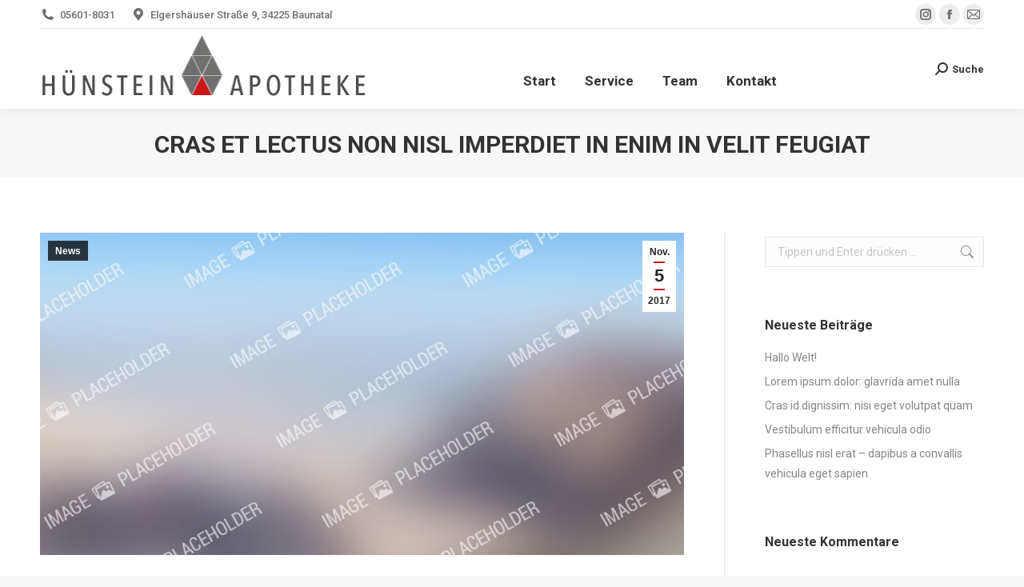

--- FILE ---
content_type: text/html; charset=UTF-8
request_url: https://huenstein-apotheke.de/cras-et-lectus-non-nisl-imperdiet-in-enim-in-velit-feugiat/
body_size: 18889
content:
<!DOCTYPE html>
<!--[if !(IE 6) | !(IE 7) | !(IE 8)  ]><!-->
<html lang="de" class="no-js">
<!--<![endif]-->
<head>
	<meta charset="UTF-8" />
		<meta name="viewport" content="width=device-width, initial-scale=1, maximum-scale=1, user-scalable=0">
		<meta name="theme-color" content="#cd191c"/>	<link rel="profile" href="https://gmpg.org/xfn/11" />
	<link rel="dns-prefetch" href="//cdn.hu-manity.co" />
		<!-- Cookie Compliance -->
		<script type="text/javascript">var huOptions = {"appID":"huenstein-apothekede-b16e67d","currentLanguage":"de","blocking":true,"globalCookie":false,"isAdmin":false,"privacyConsent":true,"forms":[],"customProviders":[],"customPatterns":[]};</script>
		<script type="text/javascript" src="https://cdn.hu-manity.co/hu-banner.min.js"></script><title>Cras et lectus non nisl imperdiet in enim in velit feugiat &#8211; Hünstein-Apotheke</title>
<meta name='robots' content='max-image-preview:large' />
	<style>img:is([sizes="auto" i], [sizes^="auto," i]) { contain-intrinsic-size: 3000px 1500px }</style>
	<link rel='dns-prefetch' href='//cdnjs.cloudflare.com' />
<link rel='dns-prefetch' href='//fonts.googleapis.com' />
<link rel="alternate" type="application/rss+xml" title="Hünstein-Apotheke &raquo; Feed" href="https://huenstein-apotheke.de/feed/" />
<link rel="alternate" type="application/rss+xml" title="Hünstein-Apotheke &raquo; Kommentar-Feed" href="https://huenstein-apotheke.de/comments/feed/" />
<script>
window._wpemojiSettings = {"baseUrl":"https:\/\/s.w.org\/images\/core\/emoji\/16.0.1\/72x72\/","ext":".png","svgUrl":"https:\/\/s.w.org\/images\/core\/emoji\/16.0.1\/svg\/","svgExt":".svg","source":{"concatemoji":"https:\/\/huenstein-apotheke.de\/wp-includes\/js\/wp-emoji-release.min.js?ver=6.8.3"}};
/*! This file is auto-generated */
!function(s,n){var o,i,e;function c(e){try{var t={supportTests:e,timestamp:(new Date).valueOf()};sessionStorage.setItem(o,JSON.stringify(t))}catch(e){}}function p(e,t,n){e.clearRect(0,0,e.canvas.width,e.canvas.height),e.fillText(t,0,0);var t=new Uint32Array(e.getImageData(0,0,e.canvas.width,e.canvas.height).data),a=(e.clearRect(0,0,e.canvas.width,e.canvas.height),e.fillText(n,0,0),new Uint32Array(e.getImageData(0,0,e.canvas.width,e.canvas.height).data));return t.every(function(e,t){return e===a[t]})}function u(e,t){e.clearRect(0,0,e.canvas.width,e.canvas.height),e.fillText(t,0,0);for(var n=e.getImageData(16,16,1,1),a=0;a<n.data.length;a++)if(0!==n.data[a])return!1;return!0}function f(e,t,n,a){switch(t){case"flag":return n(e,"\ud83c\udff3\ufe0f\u200d\u26a7\ufe0f","\ud83c\udff3\ufe0f\u200b\u26a7\ufe0f")?!1:!n(e,"\ud83c\udde8\ud83c\uddf6","\ud83c\udde8\u200b\ud83c\uddf6")&&!n(e,"\ud83c\udff4\udb40\udc67\udb40\udc62\udb40\udc65\udb40\udc6e\udb40\udc67\udb40\udc7f","\ud83c\udff4\u200b\udb40\udc67\u200b\udb40\udc62\u200b\udb40\udc65\u200b\udb40\udc6e\u200b\udb40\udc67\u200b\udb40\udc7f");case"emoji":return!a(e,"\ud83e\udedf")}return!1}function g(e,t,n,a){var r="undefined"!=typeof WorkerGlobalScope&&self instanceof WorkerGlobalScope?new OffscreenCanvas(300,150):s.createElement("canvas"),o=r.getContext("2d",{willReadFrequently:!0}),i=(o.textBaseline="top",o.font="600 32px Arial",{});return e.forEach(function(e){i[e]=t(o,e,n,a)}),i}function t(e){var t=s.createElement("script");t.src=e,t.defer=!0,s.head.appendChild(t)}"undefined"!=typeof Promise&&(o="wpEmojiSettingsSupports",i=["flag","emoji"],n.supports={everything:!0,everythingExceptFlag:!0},e=new Promise(function(e){s.addEventListener("DOMContentLoaded",e,{once:!0})}),new Promise(function(t){var n=function(){try{var e=JSON.parse(sessionStorage.getItem(o));if("object"==typeof e&&"number"==typeof e.timestamp&&(new Date).valueOf()<e.timestamp+604800&&"object"==typeof e.supportTests)return e.supportTests}catch(e){}return null}();if(!n){if("undefined"!=typeof Worker&&"undefined"!=typeof OffscreenCanvas&&"undefined"!=typeof URL&&URL.createObjectURL&&"undefined"!=typeof Blob)try{var e="postMessage("+g.toString()+"("+[JSON.stringify(i),f.toString(),p.toString(),u.toString()].join(",")+"));",a=new Blob([e],{type:"text/javascript"}),r=new Worker(URL.createObjectURL(a),{name:"wpTestEmojiSupports"});return void(r.onmessage=function(e){c(n=e.data),r.terminate(),t(n)})}catch(e){}c(n=g(i,f,p,u))}t(n)}).then(function(e){for(var t in e)n.supports[t]=e[t],n.supports.everything=n.supports.everything&&n.supports[t],"flag"!==t&&(n.supports.everythingExceptFlag=n.supports.everythingExceptFlag&&n.supports[t]);n.supports.everythingExceptFlag=n.supports.everythingExceptFlag&&!n.supports.flag,n.DOMReady=!1,n.readyCallback=function(){n.DOMReady=!0}}).then(function(){return e}).then(function(){var e;n.supports.everything||(n.readyCallback(),(e=n.source||{}).concatemoji?t(e.concatemoji):e.wpemoji&&e.twemoji&&(t(e.twemoji),t(e.wpemoji)))}))}((window,document),window._wpemojiSettings);
</script>
<link rel='stylesheet' id='layerslider-css' href='https://huenstein-apotheke.de/wp-content/plugins/LayerSlider/static/layerslider/css/layerslider.css?ver=6.10.2' media='all' />
<style id='wp-emoji-styles-inline-css'>

	img.wp-smiley, img.emoji {
		display: inline !important;
		border: none !important;
		box-shadow: none !important;
		height: 1em !important;
		width: 1em !important;
		margin: 0 0.07em !important;
		vertical-align: -0.1em !important;
		background: none !important;
		padding: 0 !important;
	}
</style>
<link rel='stylesheet' id='wp-block-library-css' href='https://huenstein-apotheke.de/wp-includes/css/dist/block-library/style.min.css?ver=6.8.3' media='all' />
<style id='wp-block-library-theme-inline-css'>
.wp-block-audio :where(figcaption){color:#555;font-size:13px;text-align:center}.is-dark-theme .wp-block-audio :where(figcaption){color:#ffffffa6}.wp-block-audio{margin:0 0 1em}.wp-block-code{border:1px solid #ccc;border-radius:4px;font-family:Menlo,Consolas,monaco,monospace;padding:.8em 1em}.wp-block-embed :where(figcaption){color:#555;font-size:13px;text-align:center}.is-dark-theme .wp-block-embed :where(figcaption){color:#ffffffa6}.wp-block-embed{margin:0 0 1em}.blocks-gallery-caption{color:#555;font-size:13px;text-align:center}.is-dark-theme .blocks-gallery-caption{color:#ffffffa6}:root :where(.wp-block-image figcaption){color:#555;font-size:13px;text-align:center}.is-dark-theme :root :where(.wp-block-image figcaption){color:#ffffffa6}.wp-block-image{margin:0 0 1em}.wp-block-pullquote{border-bottom:4px solid;border-top:4px solid;color:currentColor;margin-bottom:1.75em}.wp-block-pullquote cite,.wp-block-pullquote footer,.wp-block-pullquote__citation{color:currentColor;font-size:.8125em;font-style:normal;text-transform:uppercase}.wp-block-quote{border-left:.25em solid;margin:0 0 1.75em;padding-left:1em}.wp-block-quote cite,.wp-block-quote footer{color:currentColor;font-size:.8125em;font-style:normal;position:relative}.wp-block-quote:where(.has-text-align-right){border-left:none;border-right:.25em solid;padding-left:0;padding-right:1em}.wp-block-quote:where(.has-text-align-center){border:none;padding-left:0}.wp-block-quote.is-large,.wp-block-quote.is-style-large,.wp-block-quote:where(.is-style-plain){border:none}.wp-block-search .wp-block-search__label{font-weight:700}.wp-block-search__button{border:1px solid #ccc;padding:.375em .625em}:where(.wp-block-group.has-background){padding:1.25em 2.375em}.wp-block-separator.has-css-opacity{opacity:.4}.wp-block-separator{border:none;border-bottom:2px solid;margin-left:auto;margin-right:auto}.wp-block-separator.has-alpha-channel-opacity{opacity:1}.wp-block-separator:not(.is-style-wide):not(.is-style-dots){width:100px}.wp-block-separator.has-background:not(.is-style-dots){border-bottom:none;height:1px}.wp-block-separator.has-background:not(.is-style-wide):not(.is-style-dots){height:2px}.wp-block-table{margin:0 0 1em}.wp-block-table td,.wp-block-table th{word-break:normal}.wp-block-table :where(figcaption){color:#555;font-size:13px;text-align:center}.is-dark-theme .wp-block-table :where(figcaption){color:#ffffffa6}.wp-block-video :where(figcaption){color:#555;font-size:13px;text-align:center}.is-dark-theme .wp-block-video :where(figcaption){color:#ffffffa6}.wp-block-video{margin:0 0 1em}:root :where(.wp-block-template-part.has-background){margin-bottom:0;margin-top:0;padding:1.25em 2.375em}
</style>
<style id='classic-theme-styles-inline-css'>
/*! This file is auto-generated */
.wp-block-button__link{color:#fff;background-color:#32373c;border-radius:9999px;box-shadow:none;text-decoration:none;padding:calc(.667em + 2px) calc(1.333em + 2px);font-size:1.125em}.wp-block-file__button{background:#32373c;color:#fff;text-decoration:none}
</style>
<style id='global-styles-inline-css'>
:root{--wp--preset--aspect-ratio--square: 1;--wp--preset--aspect-ratio--4-3: 4/3;--wp--preset--aspect-ratio--3-4: 3/4;--wp--preset--aspect-ratio--3-2: 3/2;--wp--preset--aspect-ratio--2-3: 2/3;--wp--preset--aspect-ratio--16-9: 16/9;--wp--preset--aspect-ratio--9-16: 9/16;--wp--preset--color--black: #000000;--wp--preset--color--cyan-bluish-gray: #abb8c3;--wp--preset--color--white: #FFF;--wp--preset--color--pale-pink: #f78da7;--wp--preset--color--vivid-red: #cf2e2e;--wp--preset--color--luminous-vivid-orange: #ff6900;--wp--preset--color--luminous-vivid-amber: #fcb900;--wp--preset--color--light-green-cyan: #7bdcb5;--wp--preset--color--vivid-green-cyan: #00d084;--wp--preset--color--pale-cyan-blue: #8ed1fc;--wp--preset--color--vivid-cyan-blue: #0693e3;--wp--preset--color--vivid-purple: #9b51e0;--wp--preset--color--accent: #cd191c;--wp--preset--color--dark-gray: #111;--wp--preset--color--light-gray: #767676;--wp--preset--gradient--vivid-cyan-blue-to-vivid-purple: linear-gradient(135deg,rgba(6,147,227,1) 0%,rgb(155,81,224) 100%);--wp--preset--gradient--light-green-cyan-to-vivid-green-cyan: linear-gradient(135deg,rgb(122,220,180) 0%,rgb(0,208,130) 100%);--wp--preset--gradient--luminous-vivid-amber-to-luminous-vivid-orange: linear-gradient(135deg,rgba(252,185,0,1) 0%,rgba(255,105,0,1) 100%);--wp--preset--gradient--luminous-vivid-orange-to-vivid-red: linear-gradient(135deg,rgba(255,105,0,1) 0%,rgb(207,46,46) 100%);--wp--preset--gradient--very-light-gray-to-cyan-bluish-gray: linear-gradient(135deg,rgb(238,238,238) 0%,rgb(169,184,195) 100%);--wp--preset--gradient--cool-to-warm-spectrum: linear-gradient(135deg,rgb(74,234,220) 0%,rgb(151,120,209) 20%,rgb(207,42,186) 40%,rgb(238,44,130) 60%,rgb(251,105,98) 80%,rgb(254,248,76) 100%);--wp--preset--gradient--blush-light-purple: linear-gradient(135deg,rgb(255,206,236) 0%,rgb(152,150,240) 100%);--wp--preset--gradient--blush-bordeaux: linear-gradient(135deg,rgb(254,205,165) 0%,rgb(254,45,45) 50%,rgb(107,0,62) 100%);--wp--preset--gradient--luminous-dusk: linear-gradient(135deg,rgb(255,203,112) 0%,rgb(199,81,192) 50%,rgb(65,88,208) 100%);--wp--preset--gradient--pale-ocean: linear-gradient(135deg,rgb(255,245,203) 0%,rgb(182,227,212) 50%,rgb(51,167,181) 100%);--wp--preset--gradient--electric-grass: linear-gradient(135deg,rgb(202,248,128) 0%,rgb(113,206,126) 100%);--wp--preset--gradient--midnight: linear-gradient(135deg,rgb(2,3,129) 0%,rgb(40,116,252) 100%);--wp--preset--font-size--small: 13px;--wp--preset--font-size--medium: 20px;--wp--preset--font-size--large: 36px;--wp--preset--font-size--x-large: 42px;--wp--preset--font-family--inter: "Inter", sans-serif;--wp--preset--font-family--cardo: Cardo;--wp--preset--spacing--20: 0.44rem;--wp--preset--spacing--30: 0.67rem;--wp--preset--spacing--40: 1rem;--wp--preset--spacing--50: 1.5rem;--wp--preset--spacing--60: 2.25rem;--wp--preset--spacing--70: 3.38rem;--wp--preset--spacing--80: 5.06rem;--wp--preset--shadow--natural: 6px 6px 9px rgba(0, 0, 0, 0.2);--wp--preset--shadow--deep: 12px 12px 50px rgba(0, 0, 0, 0.4);--wp--preset--shadow--sharp: 6px 6px 0px rgba(0, 0, 0, 0.2);--wp--preset--shadow--outlined: 6px 6px 0px -3px rgba(255, 255, 255, 1), 6px 6px rgba(0, 0, 0, 1);--wp--preset--shadow--crisp: 6px 6px 0px rgba(0, 0, 0, 1);}:where(.is-layout-flex){gap: 0.5em;}:where(.is-layout-grid){gap: 0.5em;}body .is-layout-flex{display: flex;}.is-layout-flex{flex-wrap: wrap;align-items: center;}.is-layout-flex > :is(*, div){margin: 0;}body .is-layout-grid{display: grid;}.is-layout-grid > :is(*, div){margin: 0;}:where(.wp-block-columns.is-layout-flex){gap: 2em;}:where(.wp-block-columns.is-layout-grid){gap: 2em;}:where(.wp-block-post-template.is-layout-flex){gap: 1.25em;}:where(.wp-block-post-template.is-layout-grid){gap: 1.25em;}.has-black-color{color: var(--wp--preset--color--black) !important;}.has-cyan-bluish-gray-color{color: var(--wp--preset--color--cyan-bluish-gray) !important;}.has-white-color{color: var(--wp--preset--color--white) !important;}.has-pale-pink-color{color: var(--wp--preset--color--pale-pink) !important;}.has-vivid-red-color{color: var(--wp--preset--color--vivid-red) !important;}.has-luminous-vivid-orange-color{color: var(--wp--preset--color--luminous-vivid-orange) !important;}.has-luminous-vivid-amber-color{color: var(--wp--preset--color--luminous-vivid-amber) !important;}.has-light-green-cyan-color{color: var(--wp--preset--color--light-green-cyan) !important;}.has-vivid-green-cyan-color{color: var(--wp--preset--color--vivid-green-cyan) !important;}.has-pale-cyan-blue-color{color: var(--wp--preset--color--pale-cyan-blue) !important;}.has-vivid-cyan-blue-color{color: var(--wp--preset--color--vivid-cyan-blue) !important;}.has-vivid-purple-color{color: var(--wp--preset--color--vivid-purple) !important;}.has-black-background-color{background-color: var(--wp--preset--color--black) !important;}.has-cyan-bluish-gray-background-color{background-color: var(--wp--preset--color--cyan-bluish-gray) !important;}.has-white-background-color{background-color: var(--wp--preset--color--white) !important;}.has-pale-pink-background-color{background-color: var(--wp--preset--color--pale-pink) !important;}.has-vivid-red-background-color{background-color: var(--wp--preset--color--vivid-red) !important;}.has-luminous-vivid-orange-background-color{background-color: var(--wp--preset--color--luminous-vivid-orange) !important;}.has-luminous-vivid-amber-background-color{background-color: var(--wp--preset--color--luminous-vivid-amber) !important;}.has-light-green-cyan-background-color{background-color: var(--wp--preset--color--light-green-cyan) !important;}.has-vivid-green-cyan-background-color{background-color: var(--wp--preset--color--vivid-green-cyan) !important;}.has-pale-cyan-blue-background-color{background-color: var(--wp--preset--color--pale-cyan-blue) !important;}.has-vivid-cyan-blue-background-color{background-color: var(--wp--preset--color--vivid-cyan-blue) !important;}.has-vivid-purple-background-color{background-color: var(--wp--preset--color--vivid-purple) !important;}.has-black-border-color{border-color: var(--wp--preset--color--black) !important;}.has-cyan-bluish-gray-border-color{border-color: var(--wp--preset--color--cyan-bluish-gray) !important;}.has-white-border-color{border-color: var(--wp--preset--color--white) !important;}.has-pale-pink-border-color{border-color: var(--wp--preset--color--pale-pink) !important;}.has-vivid-red-border-color{border-color: var(--wp--preset--color--vivid-red) !important;}.has-luminous-vivid-orange-border-color{border-color: var(--wp--preset--color--luminous-vivid-orange) !important;}.has-luminous-vivid-amber-border-color{border-color: var(--wp--preset--color--luminous-vivid-amber) !important;}.has-light-green-cyan-border-color{border-color: var(--wp--preset--color--light-green-cyan) !important;}.has-vivid-green-cyan-border-color{border-color: var(--wp--preset--color--vivid-green-cyan) !important;}.has-pale-cyan-blue-border-color{border-color: var(--wp--preset--color--pale-cyan-blue) !important;}.has-vivid-cyan-blue-border-color{border-color: var(--wp--preset--color--vivid-cyan-blue) !important;}.has-vivid-purple-border-color{border-color: var(--wp--preset--color--vivid-purple) !important;}.has-vivid-cyan-blue-to-vivid-purple-gradient-background{background: var(--wp--preset--gradient--vivid-cyan-blue-to-vivid-purple) !important;}.has-light-green-cyan-to-vivid-green-cyan-gradient-background{background: var(--wp--preset--gradient--light-green-cyan-to-vivid-green-cyan) !important;}.has-luminous-vivid-amber-to-luminous-vivid-orange-gradient-background{background: var(--wp--preset--gradient--luminous-vivid-amber-to-luminous-vivid-orange) !important;}.has-luminous-vivid-orange-to-vivid-red-gradient-background{background: var(--wp--preset--gradient--luminous-vivid-orange-to-vivid-red) !important;}.has-very-light-gray-to-cyan-bluish-gray-gradient-background{background: var(--wp--preset--gradient--very-light-gray-to-cyan-bluish-gray) !important;}.has-cool-to-warm-spectrum-gradient-background{background: var(--wp--preset--gradient--cool-to-warm-spectrum) !important;}.has-blush-light-purple-gradient-background{background: var(--wp--preset--gradient--blush-light-purple) !important;}.has-blush-bordeaux-gradient-background{background: var(--wp--preset--gradient--blush-bordeaux) !important;}.has-luminous-dusk-gradient-background{background: var(--wp--preset--gradient--luminous-dusk) !important;}.has-pale-ocean-gradient-background{background: var(--wp--preset--gradient--pale-ocean) !important;}.has-electric-grass-gradient-background{background: var(--wp--preset--gradient--electric-grass) !important;}.has-midnight-gradient-background{background: var(--wp--preset--gradient--midnight) !important;}.has-small-font-size{font-size: var(--wp--preset--font-size--small) !important;}.has-medium-font-size{font-size: var(--wp--preset--font-size--medium) !important;}.has-large-font-size{font-size: var(--wp--preset--font-size--large) !important;}.has-x-large-font-size{font-size: var(--wp--preset--font-size--x-large) !important;}
:where(.wp-block-post-template.is-layout-flex){gap: 1.25em;}:where(.wp-block-post-template.is-layout-grid){gap: 1.25em;}
:where(.wp-block-columns.is-layout-flex){gap: 2em;}:where(.wp-block-columns.is-layout-grid){gap: 2em;}
:root :where(.wp-block-pullquote){font-size: 1.5em;line-height: 1.6;}
</style>
<link rel='stylesheet' id='contact-form-7-css' href='https://huenstein-apotheke.de/wp-content/plugins/contact-form-7/includes/css/styles.css?ver=6.0.6' media='all' />
<link rel='stylesheet' id='go-pricing-styles-css' href='https://huenstein-apotheke.de/wp-content/plugins/go_pricing/assets/css/go_pricing_styles.css?ver=3.4' media='all' />
<link rel='stylesheet' id='tp_twitter_plugin_css-css' href='https://huenstein-apotheke.de/wp-content/plugins/recent-tweets-widget/tp_twitter_plugin.css?ver=1.0' media='screen' />
<style id='woocommerce-inline-inline-css'>
.woocommerce form .form-row .required { visibility: visible; }
</style>
<link rel='stylesheet' id='cff-css' href='https://huenstein-apotheke.de/wp-content/plugins/custom-facebook-feed-pro/assets/css/cff-style.css?ver=3.18.2' media='all' />
<link rel='stylesheet' id='sb-font-awesome-css' href='https://huenstein-apotheke.de/wp-content/plugins/custom-facebook-feed-pro/assets/css/font-awesome.min.css?ver=6.8.3' media='all' />
<link rel='stylesheet' id='brands-styles-css' href='https://huenstein-apotheke.de/wp-content/plugins/woocommerce/assets/css/brands.css?ver=9.9.6' media='all' />
<link rel='stylesheet' id='the7-font-css' href='https://huenstein-apotheke.de/wp-content/themes/dt-the7/fonts/icomoon-the7-font/icomoon-the7-font.min.css?ver=12.5.2' media='all' />
<link rel='stylesheet' id='the7-awesome-fonts-css' href='https://huenstein-apotheke.de/wp-content/themes/dt-the7/fonts/FontAwesome/css/all.min.css?ver=12.5.2' media='all' />
<link rel='stylesheet' id='the7-awesome-fonts-back-css' href='https://huenstein-apotheke.de/wp-content/themes/dt-the7/fonts/FontAwesome/back-compat.min.css?ver=12.5.2' media='all' />
<link rel='stylesheet' id='the7-Defaults-css' href='https://huenstein-apotheke.de/wp-content/uploads/smile_fonts/Defaults/Defaults.css?ver=6.8.3' media='all' />
<link rel='stylesheet' id='dt-web-fonts-css' href='https://fonts.googleapis.com/css?family=Roboto:400,500,600,700%7CRoboto+Condensed:400,600,700' media='all' />
<link rel='stylesheet' id='dt-main-css' href='https://huenstein-apotheke.de/wp-content/themes/dt-the7/css/main.min.css?ver=12.5.2' media='all' />
<style id='dt-main-inline-css'>
body #load {
  display: block;
  height: 100%;
  overflow: hidden;
  position: fixed;
  width: 100%;
  z-index: 9901;
  opacity: 1;
  visibility: visible;
  transition: all .35s ease-out;
}
.load-wrap {
  width: 100%;
  height: 100%;
  background-position: center center;
  background-repeat: no-repeat;
  text-align: center;
  display: -ms-flexbox;
  display: -ms-flex;
  display: flex;
  -ms-align-items: center;
  -ms-flex-align: center;
  align-items: center;
  -ms-flex-flow: column wrap;
  flex-flow: column wrap;
  -ms-flex-pack: center;
  -ms-justify-content: center;
  justify-content: center;
}
.load-wrap > svg {
  position: absolute;
  top: 50%;
  left: 50%;
  transform: translate(-50%,-50%);
}
#load {
  background: var(--the7-elementor-beautiful-loading-bg,#ffffff);
  --the7-beautiful-spinner-color2: var(--the7-beautiful-spinner-color,#706f6f);
}

</style>
<link rel='stylesheet' id='the7-custom-scrollbar-css' href='https://huenstein-apotheke.de/wp-content/themes/dt-the7/lib/custom-scrollbar/custom-scrollbar.min.css?ver=12.5.2' media='all' />
<link rel='stylesheet' id='the7-wpbakery-css' href='https://huenstein-apotheke.de/wp-content/themes/dt-the7/css/wpbakery.min.css?ver=12.5.2' media='all' />
<link rel='stylesheet' id='the7-core-css' href='https://huenstein-apotheke.de/wp-content/plugins/dt-the7-core/assets/css/post-type.min.css?ver=2.7.10' media='all' />
<link rel='stylesheet' id='the7-css-vars-css' href='https://huenstein-apotheke.de/wp-content/uploads/the7-css/css-vars.css?ver=4eb0c0c2e853' media='all' />
<link rel='stylesheet' id='dt-custom-css' href='https://huenstein-apotheke.de/wp-content/uploads/the7-css/custom.css?ver=4eb0c0c2e853' media='all' />
<link rel='stylesheet' id='wc-dt-custom-css' href='https://huenstein-apotheke.de/wp-content/uploads/the7-css/compatibility/wc-dt-custom.css?ver=4eb0c0c2e853' media='all' />
<link rel='stylesheet' id='dt-media-css' href='https://huenstein-apotheke.de/wp-content/uploads/the7-css/media.css?ver=4eb0c0c2e853' media='all' />
<link rel='stylesheet' id='the7-mega-menu-css' href='https://huenstein-apotheke.de/wp-content/uploads/the7-css/mega-menu.css?ver=4eb0c0c2e853' media='all' />
<link rel='stylesheet' id='the7-elements-albums-portfolio-css' href='https://huenstein-apotheke.de/wp-content/uploads/the7-css/the7-elements-albums-portfolio.css?ver=4eb0c0c2e853' media='all' />
<link rel='stylesheet' id='the7-elements-css' href='https://huenstein-apotheke.de/wp-content/uploads/the7-css/post-type-dynamic.css?ver=4eb0c0c2e853' media='all' />
<link rel='stylesheet' id='style-css' href='https://huenstein-apotheke.de/wp-content/themes/dt-the7/style.css?ver=12.5.2' media='all' />
<script src="https://huenstein-apotheke.de/wp-includes/js/jquery/jquery.min.js?ver=3.7.1" id="jquery-core-js"></script>
<script src="https://huenstein-apotheke.de/wp-includes/js/jquery/jquery-migrate.min.js?ver=3.4.1" id="jquery-migrate-js"></script>
<script id="layerslider-greensock-js-extra">
var LS_Meta = {"v":"6.10.2"};
</script>
<script src="https://huenstein-apotheke.de/wp-content/plugins/LayerSlider/static/layerslider/js/greensock.js?ver=1.19.0" id="layerslider-greensock-js"></script>
<script src="https://huenstein-apotheke.de/wp-content/plugins/LayerSlider/static/layerslider/js/layerslider.kreaturamedia.jquery.js?ver=6.10.2" id="layerslider-js"></script>
<script src="https://huenstein-apotheke.de/wp-content/plugins/LayerSlider/static/layerslider/js/layerslider.transitions.js?ver=6.10.2" id="layerslider-transitions-js"></script>
<script id="gw-tweenmax-js-before">
var oldGS=window.GreenSockGlobals,oldGSQueue=window._gsQueue,oldGSDefine=window._gsDefine;window._gsDefine=null;delete(window._gsDefine);var gwGS=window.GreenSockGlobals={};
</script>
<script src="https://cdnjs.cloudflare.com/ajax/libs/gsap/1.11.2/TweenMax.min.js" id="gw-tweenmax-js"></script>
<script id="gw-tweenmax-js-after">
try{window.GreenSockGlobals=null;window._gsQueue=null;window._gsDefine=null;delete(window.GreenSockGlobals);delete(window._gsQueue);delete(window._gsDefine);window.GreenSockGlobals=oldGS;window._gsQueue=oldGSQueue;window._gsDefine=oldGSDefine;}catch(e){}
</script>
<script src="//huenstein-apotheke.de/wp-content/plugins/revslider/sr6/assets/js/rbtools.min.js?ver=6.7.29" async id="tp-tools-js"></script>
<script src="//huenstein-apotheke.de/wp-content/plugins/revslider/sr6/assets/js/rs6.min.js?ver=6.7.34" async id="revmin-js"></script>
<script src="https://huenstein-apotheke.de/wp-content/plugins/woocommerce/assets/js/jquery-blockui/jquery.blockUI.min.js?ver=2.7.0-wc.9.9.6" id="jquery-blockui-js" data-wp-strategy="defer"></script>
<script id="wc-add-to-cart-js-extra">
var wc_add_to_cart_params = {"ajax_url":"\/wp-admin\/admin-ajax.php","wc_ajax_url":"\/?wc-ajax=%%endpoint%%","i18n_view_cart":"Warenkorb anzeigen","cart_url":"https:\/\/huenstein-apotheke.de","is_cart":"","cart_redirect_after_add":"no"};
</script>
<script src="https://huenstein-apotheke.de/wp-content/plugins/woocommerce/assets/js/frontend/add-to-cart.min.js?ver=9.9.6" id="wc-add-to-cart-js" data-wp-strategy="defer"></script>
<script src="https://huenstein-apotheke.de/wp-content/plugins/woocommerce/assets/js/js-cookie/js.cookie.min.js?ver=2.1.4-wc.9.9.6" id="js-cookie-js" defer data-wp-strategy="defer"></script>
<script id="woocommerce-js-extra">
var woocommerce_params = {"ajax_url":"\/wp-admin\/admin-ajax.php","wc_ajax_url":"\/?wc-ajax=%%endpoint%%","i18n_password_show":"Passwort anzeigen","i18n_password_hide":"Passwort verbergen"};
</script>
<script src="https://huenstein-apotheke.de/wp-content/plugins/woocommerce/assets/js/frontend/woocommerce.min.js?ver=9.9.6" id="woocommerce-js" defer data-wp-strategy="defer"></script>
<script src="https://huenstein-apotheke.de/wp-content/plugins/js_composer/assets/js/vendors/woocommerce-add-to-cart.js?ver=8.4.1" id="vc_woocommerce-add-to-cart-js-js"></script>
<script id="dt-above-fold-js-extra">
var dtLocal = {"themeUrl":"https:\/\/huenstein-apotheke.de\/wp-content\/themes\/dt-the7","passText":"Um diesen gesch\u00fctzten Eintrag anzusehen, geben Sie bitte das Passwort ein:","moreButtonText":{"loading":"Lade...","loadMore":"Mehr laden"},"postID":"692","ajaxurl":"https:\/\/huenstein-apotheke.de\/wp-admin\/admin-ajax.php","REST":{"baseUrl":"https:\/\/huenstein-apotheke.de\/wp-json\/the7\/v1","endpoints":{"sendMail":"\/send-mail"}},"contactMessages":{"required":"Sie haben noch nicht alle Pflichtfelder ausgef\u00fcllt.","terms":"Please accept the privacy policy.","fillTheCaptchaError":"Please, fill the captcha."},"captchaSiteKey":"","ajaxNonce":"a425c4d8b6","pageData":"","themeSettings":{"smoothScroll":"off","lazyLoading":false,"desktopHeader":{"height":100},"ToggleCaptionEnabled":"disabled","ToggleCaption":"Navigation","floatingHeader":{"showAfter":140,"showMenu":true,"height":60,"logo":{"showLogo":true,"html":"<img class=\" preload-me\" src=\"https:\/\/huenstein-apotheke.de\/wp-content\/uploads\/2019\/08\/Logo_66px.png\" srcset=\"https:\/\/huenstein-apotheke.de\/wp-content\/uploads\/2019\/08\/Logo_66px.png 319w, https:\/\/huenstein-apotheke.de\/wp-content\/uploads\/2019\/08\/Logo_132px.png 638w\" width=\"319\" height=\"66\"   sizes=\"319px\" alt=\"H\u00fcnstein-Apotheke\" \/>","url":"https:\/\/huenstein-apotheke.de\/"}},"topLine":{"floatingTopLine":{"logo":{"showLogo":false,"html":""}}},"mobileHeader":{"firstSwitchPoint":1050,"secondSwitchPoint":778,"firstSwitchPointHeight":80,"secondSwitchPointHeight":60,"mobileToggleCaptionEnabled":"disabled","mobileToggleCaption":"Menu"},"stickyMobileHeaderFirstSwitch":{"logo":{"html":"<img class=\" preload-me\" src=\"https:\/\/huenstein-apotheke.de\/wp-content\/uploads\/2019\/08\/Logo_84px.png\" srcset=\"https:\/\/huenstein-apotheke.de\/wp-content\/uploads\/2019\/08\/Logo_84px.png 406w, https:\/\/huenstein-apotheke.de\/wp-content\/uploads\/2019\/08\/Logo_171px.png 826w\" width=\"406\" height=\"84\"   sizes=\"406px\" alt=\"H\u00fcnstein-Apotheke\" \/>"}},"stickyMobileHeaderSecondSwitch":{"logo":{"html":"<img class=\" preload-me\" src=\"https:\/\/huenstein-apotheke.de\/wp-content\/uploads\/2019\/08\/Logo_66px.png\" srcset=\"https:\/\/huenstein-apotheke.de\/wp-content\/uploads\/2019\/08\/Logo_66px.png 319w, https:\/\/huenstein-apotheke.de\/wp-content\/uploads\/2019\/08\/Logo_132px.png 638w\" width=\"319\" height=\"66\"   sizes=\"319px\" alt=\"H\u00fcnstein-Apotheke\" \/>"}},"sidebar":{"switchPoint":990},"boxedWidth":"1340px"},"VCMobileScreenWidth":"778","wcCartFragmentHash":"f97414d10df0aab2dec04b772b2a5054"};
var dtShare = {"shareButtonText":{"facebook":"Facebook","twitter":"Share on X","pinterest":"Pin it","linkedin":"Linkedin","whatsapp":"Share on Whatsapp"},"overlayOpacity":"85"};
</script>
<script src="https://huenstein-apotheke.de/wp-content/themes/dt-the7/js/above-the-fold.min.js?ver=12.5.2" id="dt-above-fold-js"></script>
<script src="https://huenstein-apotheke.de/wp-content/themes/dt-the7/js/compatibility/woocommerce/woocommerce.min.js?ver=12.5.2" id="dt-woocommerce-js"></script>
<script></script><meta name="generator" content="Powered by LayerSlider 6.10.2 - Multi-Purpose, Responsive, Parallax, Mobile-Friendly Slider Plugin for WordPress." />
<!-- LayerSlider updates and docs at: https://layerslider.kreaturamedia.com -->
<link rel="https://api.w.org/" href="https://huenstein-apotheke.de/wp-json/" /><link rel="alternate" title="JSON" type="application/json" href="https://huenstein-apotheke.de/wp-json/wp/v2/posts/692" /><link rel="EditURI" type="application/rsd+xml" title="RSD" href="https://huenstein-apotheke.de/xmlrpc.php?rsd" />
<meta name="generator" content="WordPress 6.8.3" />
<meta name="generator" content="WooCommerce 9.9.6" />
<link rel="canonical" href="https://huenstein-apotheke.de/cras-et-lectus-non-nisl-imperdiet-in-enim-in-velit-feugiat/" />
<link rel='shortlink' href='https://huenstein-apotheke.de/?p=692' />
<link rel="alternate" title="oEmbed (JSON)" type="application/json+oembed" href="https://huenstein-apotheke.de/wp-json/oembed/1.0/embed?url=https%3A%2F%2Fhuenstein-apotheke.de%2Fcras-et-lectus-non-nisl-imperdiet-in-enim-in-velit-feugiat%2F" />
<link rel="alternate" title="oEmbed (XML)" type="text/xml+oembed" href="https://huenstein-apotheke.de/wp-json/oembed/1.0/embed?url=https%3A%2F%2Fhuenstein-apotheke.de%2Fcras-et-lectus-non-nisl-imperdiet-in-enim-in-velit-feugiat%2F&#038;format=xml" />
<!-- Custom Facebook Feed JS vars -->
<script type="text/javascript">
var cffsiteurl = "https://huenstein-apotheke.de/wp-content/plugins";
var cffajaxurl = "https://huenstein-apotheke.de/wp-admin/admin-ajax.php";


var cfflinkhashtags = "true";
</script>
<meta property="og:site_name" content="Hünstein-Apotheke" />
<meta property="og:title" content="Cras et lectus non nisl imperdiet in enim in velit feugiat" />
<meta property="og:description" content="Ut laoreet id ex vitae tempus. Integer tristique mi ipsum. Vestibulum lorem ipsum dolor dui velit, euismod quis tortor vitae, scelerisque dapibus odio. Mauris in enim in velit feugiat interdum eu vel dui." />
<meta property="og:image" content="https://huenstein-apotheke.de/wp-content/uploads/2017/12/noimage-3.jpg" />
<meta property="og:url" content="https://huenstein-apotheke.de/cras-et-lectus-non-nisl-imperdiet-in-enim-in-velit-feugiat/" />
<meta property="og:type" content="article" />
	<noscript><style>.woocommerce-product-gallery{ opacity: 1 !important; }</style></noscript>
	<style>.recentcomments a{display:inline !important;padding:0 !important;margin:0 !important;}</style><meta name="generator" content="Powered by WPBakery Page Builder - drag and drop page builder for WordPress."/>
<meta name="generator" content="Powered by Slider Revolution 6.7.34 - responsive, Mobile-Friendly Slider Plugin for WordPress with comfortable drag and drop interface." />
<script type="text/javascript" id="the7-loader-script">
document.addEventListener("DOMContentLoaded", function(event) {
	var load = document.getElementById("load");
	if(!load.classList.contains('loader-removed')){
		var removeLoading = setTimeout(function() {
			load.className += " loader-removed";
		}, 300);
	}
});
</script>
		<style class='wp-fonts-local'>
@font-face{font-family:Inter;font-style:normal;font-weight:300 900;font-display:fallback;src:url('https://huenstein-apotheke.de/wp-content/plugins/woocommerce/assets/fonts/Inter-VariableFont_slnt,wght.woff2') format('woff2');font-stretch:normal;}
@font-face{font-family:Cardo;font-style:normal;font-weight:400;font-display:fallback;src:url('https://huenstein-apotheke.de/wp-content/plugins/woocommerce/assets/fonts/cardo_normal_400.woff2') format('woff2');}
</style>
<script>function setREVStartSize(e){
			//window.requestAnimationFrame(function() {
				window.RSIW = window.RSIW===undefined ? window.innerWidth : window.RSIW;
				window.RSIH = window.RSIH===undefined ? window.innerHeight : window.RSIH;
				try {
					var pw = document.getElementById(e.c).parentNode.offsetWidth,
						newh;
					pw = pw===0 || isNaN(pw) || (e.l=="fullwidth" || e.layout=="fullwidth") ? window.RSIW : pw;
					e.tabw = e.tabw===undefined ? 0 : parseInt(e.tabw);
					e.thumbw = e.thumbw===undefined ? 0 : parseInt(e.thumbw);
					e.tabh = e.tabh===undefined ? 0 : parseInt(e.tabh);
					e.thumbh = e.thumbh===undefined ? 0 : parseInt(e.thumbh);
					e.tabhide = e.tabhide===undefined ? 0 : parseInt(e.tabhide);
					e.thumbhide = e.thumbhide===undefined ? 0 : parseInt(e.thumbhide);
					e.mh = e.mh===undefined || e.mh=="" || e.mh==="auto" ? 0 : parseInt(e.mh,0);
					if(e.layout==="fullscreen" || e.l==="fullscreen")
						newh = Math.max(e.mh,window.RSIH);
					else{
						e.gw = Array.isArray(e.gw) ? e.gw : [e.gw];
						for (var i in e.rl) if (e.gw[i]===undefined || e.gw[i]===0) e.gw[i] = e.gw[i-1];
						e.gh = e.el===undefined || e.el==="" || (Array.isArray(e.el) && e.el.length==0)? e.gh : e.el;
						e.gh = Array.isArray(e.gh) ? e.gh : [e.gh];
						for (var i in e.rl) if (e.gh[i]===undefined || e.gh[i]===0) e.gh[i] = e.gh[i-1];
											
						var nl = new Array(e.rl.length),
							ix = 0,
							sl;
						e.tabw = e.tabhide>=pw ? 0 : e.tabw;
						e.thumbw = e.thumbhide>=pw ? 0 : e.thumbw;
						e.tabh = e.tabhide>=pw ? 0 : e.tabh;
						e.thumbh = e.thumbhide>=pw ? 0 : e.thumbh;
						for (var i in e.rl) nl[i] = e.rl[i]<window.RSIW ? 0 : e.rl[i];
						sl = nl[0];
						for (var i in nl) if (sl>nl[i] && nl[i]>0) { sl = nl[i]; ix=i;}
						var m = pw>(e.gw[ix]+e.tabw+e.thumbw) ? 1 : (pw-(e.tabw+e.thumbw)) / (e.gw[ix]);
						newh =  (e.gh[ix] * m) + (e.tabh + e.thumbh);
					}
					var el = document.getElementById(e.c);
					if (el!==null && el) el.style.height = newh+"px";
					el = document.getElementById(e.c+"_wrapper");
					if (el!==null && el) {
						el.style.height = newh+"px";
						el.style.display = "block";
					}
				} catch(e){
					console.log("Failure at Presize of Slider:" + e)
				}
			//});
		  };</script>
<noscript><style> .wpb_animate_when_almost_visible { opacity: 1; }</style></noscript></head>
<body id="the7-body" class="wp-singular post-template-default single single-post postid-692 single-format-standard wp-embed-responsive wp-theme-dt-the7 theme-dt-the7 cookies-not-set the7-core-ver-2.7.10 woocommerce-no-js no-comments dt-responsive-on right-mobile-menu-close-icon ouside-menu-close-icon mobile-hamburger-close-bg-enable mobile-hamburger-close-bg-hover-enable  fade-medium-mobile-menu-close-icon fade-medium-menu-close-icon srcset-enabled btn-flat custom-btn-color custom-btn-hover-color phantom-fade phantom-shadow-decoration phantom-custom-logo-on sticky-mobile-header top-header first-switch-logo-left first-switch-menu-right second-switch-logo-left second-switch-menu-right right-mobile-menu layzr-loading-on inline-message-style the7-ver-12.5.2 dt-fa-compatibility wpb-js-composer js-comp-ver-8.4.1 vc_responsive">
<!-- The7 12.5.2 -->
<div id="load" class="ring-loader">
	<div class="load-wrap">
<style type="text/css">
    .the7-spinner {
        width: 72px;
        height: 72px;
        position: relative;
    }
    .the7-spinner > div {
        border-radius: 50%;
        width: 9px;
        left: 0;
        box-sizing: border-box;
        display: block;
        position: absolute;
        border: 9px solid #fff;
        width: 72px;
        height: 72px;
    }
    .the7-spinner-ring-bg{
        opacity: 0.25;
    }
    div.the7-spinner-ring {
        animation: spinner-animation 0.8s cubic-bezier(1, 1, 1, 1) infinite;
        border-color:var(--the7-beautiful-spinner-color2) transparent transparent transparent;
    }

    @keyframes spinner-animation{
        from{
            transform: rotate(0deg);
        }
        to {
            transform: rotate(360deg);
        }
    }
</style>

<div class="the7-spinner">
    <div class="the7-spinner-ring-bg"></div>
    <div class="the7-spinner-ring"></div>
</div></div>
</div>
<div id="page" >
	<a class="skip-link screen-reader-text" href="#content">Zum Inhalt springen</a>

<div class="masthead inline-header center widgets full-height shadow-decoration shadow-mobile-header-decoration small-mobile-menu-icon dt-parent-menu-clickable show-sub-menu-on-hover show-mobile-logo"  role="banner">

	<div class="top-bar line-content top-bar-line-hide">
	<div class="top-bar-bg" ></div>
	<div class="left-widgets mini-widgets"><span class="mini-contacts phone show-on-desktop in-top-bar-left in-menu-second-switch"><i class="fa-fw the7-mw-icon-phone-bold"></i>05601-8031</span><span class="mini-contacts address show-on-desktop in-top-bar-left hide-on-second-switch"><i class="fa-fw the7-mw-icon-address-bold"></i>Elgershäuser Straße 9, 34225 Baunatal</span></div><div class="right-widgets mini-widgets"><div class="soc-ico show-on-desktop in-top-bar-right in-menu-second-switch custom-bg disabled-border border-off hover-accent-bg hover-disabled-border  hover-border-off"><a title="Instagram page opens in new window" href="https://www.instagram.com/huenstein_apotheke/" target="_blank" class="instagram"><span class="soc-font-icon"></span><span class="screen-reader-text">Instagram page opens in new window</span></a><a title="Facebook page opens in new window" href="https://www.facebook.com/Hünstein-Apotheke-Baunatal-448349921878824/" target="_blank" class="facebook"><span class="soc-font-icon"></span><span class="screen-reader-text">Facebook page opens in new window</span></a><a title="E-Mail page opens in new window" href="mailto:info@huenstein-apotheke.de" target="_top" class="mail"><span class="soc-font-icon"></span><span class="screen-reader-text">E-Mail page opens in new window</span></a></div></div></div>

	<header class="header-bar">

		<div class="branding">
	<div id="site-title" class="assistive-text">Hünstein-Apotheke</div>
	<div id="site-description" class="assistive-text">Ihre Apotheke in Baunatal-Großenritte</div>
	<a class="" href="https://huenstein-apotheke.de/"><img class=" preload-me" src="https://huenstein-apotheke.de/wp-content/uploads/2019/08/Logo_84px.png" srcset="https://huenstein-apotheke.de/wp-content/uploads/2019/08/Logo_84px.png 406w, https://huenstein-apotheke.de/wp-content/uploads/2019/08/Logo_171px.png 826w" width="406" height="84"   sizes="406px" alt="Hünstein-Apotheke" /><img class="mobile-logo preload-me" src="https://huenstein-apotheke.de/wp-content/uploads/2019/08/Logo_66px.png" srcset="https://huenstein-apotheke.de/wp-content/uploads/2019/08/Logo_66px.png 319w, https://huenstein-apotheke.de/wp-content/uploads/2019/08/Logo_132px.png 638w" width="319" height="66"   sizes="319px" alt="Hünstein-Apotheke" /></a></div>

		<ul id="primary-menu" class="main-nav underline-decoration l-to-r-line outside-item-remove-margin"><li class="menu-item menu-item-type-post_type menu-item-object-page menu-item-home menu-item-1154 first depth-0"><a href='https://huenstein-apotheke.de/' data-level='1'><span class="menu-item-text"><span class="menu-text">Start</span></span></a></li> <li class="menu-item menu-item-type-post_type menu-item-object-page menu-item-has-children menu-item-1165 has-children depth-0"><a href='https://huenstein-apotheke.de/service/' data-level='1'><span class="menu-item-text"><span class="menu-text">Service</span></span></a><ul class="sub-nav hover-style-bg level-arrows-on"><li class="menu-item menu-item-type-post_type menu-item-object-page menu-item-1802 first depth-1"><a href='https://huenstein-apotheke.de/service/apojet/' data-level='2'><span class="menu-item-text"><span class="menu-text">Allergiebettwäsche zum Schutz vor Hausstaubmilben</span></span></a></li> <li class="menu-item menu-item-type-post_type menu-item-object-page menu-item-2185 depth-1"><a href='https://huenstein-apotheke.de/service/bonusprogramm/' data-level='2'><span class="menu-item-text"><span class="menu-text">Bonusprogramm</span></span></a></li> <li class="menu-item menu-item-type-post_type menu-item-object-page menu-item-4397 depth-1"><a href='https://huenstein-apotheke.de/service/rezeptbestellung/' data-level='2'><span class="menu-item-text"><span class="menu-text">Rezeptbestellung</span></span></a></li> <li class="menu-item menu-item-type-post_type menu-item-object-page menu-item-4406 depth-1"><a href='https://huenstein-apotheke.de/service/geraete-verleih/' data-level='2'><span class="menu-item-text"><span class="menu-text">Geräte Verleih</span></span></a></li> <li class="menu-item menu-item-type-post_type menu-item-object-page menu-item-4414 depth-1"><a href='https://huenstein-apotheke.de/service/pflegehilfsmittel/' data-level='2'><span class="menu-item-text"><span class="menu-text">Pflegehilfsmittel</span></span></a></li> <li class="menu-item menu-item-type-post_type menu-item-object-page menu-item-4427 depth-1"><a href='https://huenstein-apotheke.de/service/kompressionsstruempfe/' data-level='2'><span class="menu-item-text"><span class="menu-text">Kompressionsstrümpfe</span></span></a></li> <li class="menu-item menu-item-type-post_type menu-item-object-page menu-item-4435 depth-1"><a href='https://huenstein-apotheke.de/service/kundenkarte/' data-level='2'><span class="menu-item-text"><span class="menu-text">Kundenkarte</span></span></a></li> <li class="menu-item menu-item-type-post_type menu-item-object-page menu-item-4453 depth-1"><a href='https://huenstein-apotheke.de/service/medikationscheck/' data-level='2'><span class="menu-item-text"><span class="menu-text">Medikationscheck</span></span></a></li> </ul></li> <li class="menu-item menu-item-type-post_type menu-item-object-page menu-item-1164 depth-0"><a href='https://huenstein-apotheke.de/team/' data-level='1'><span class="menu-item-text"><span class="menu-text">Team</span></span></a></li> <li class="menu-item menu-item-type-post_type menu-item-object-page menu-item-1162 last depth-0"><a href='https://huenstein-apotheke.de/kontakt/' data-level='1'><span class="menu-item-text"><span class="menu-text">Kontakt</span></span></a></li> </ul>
		<div class="mini-widgets"><div class="mini-search show-on-desktop near-logo-first-switch near-logo-second-switch popup-search custom-icon"><form class="searchform mini-widget-searchform" role="search" method="get" action="https://huenstein-apotheke.de/">

	<div class="screen-reader-text">Suche:</div>

	
		<a href="" class="submit"><i class=" mw-icon the7-mw-icon-search-bold"></i><span>Suche</span></a>
		<div class="popup-search-wrap">
			<input type="text" aria-label="Search" class="field searchform-s" name="s" value="" placeholder="Was suchen Sie?" title="Search form"/>
			<a href="" class="search-icon"><i class="the7-mw-icon-search"></i></a>
		</div>

			<input type="submit" class="assistive-text searchsubmit" value="Los!"/>
</form>
</div></div>
	</header>

</div>
<div role="navigation" aria-label="Main Menu" class="dt-mobile-header mobile-menu-show-divider">
	<div class="dt-close-mobile-menu-icon" aria-label="Close" role="button" tabindex="0"><div class="close-line-wrap"><span class="close-line"></span><span class="close-line"></span><span class="close-line"></span></div></div>	<ul id="mobile-menu" class="mobile-main-nav">
		<li class="menu-item menu-item-type-post_type menu-item-object-page menu-item-home menu-item-1154 first depth-0"><a href='https://huenstein-apotheke.de/' data-level='1'><span class="menu-item-text"><span class="menu-text">Start</span></span></a></li> <li class="menu-item menu-item-type-post_type menu-item-object-page menu-item-has-children menu-item-1165 has-children depth-0"><a href='https://huenstein-apotheke.de/service/' data-level='1'><span class="menu-item-text"><span class="menu-text">Service</span></span></a><ul class="sub-nav hover-style-bg level-arrows-on"><li class="menu-item menu-item-type-post_type menu-item-object-page menu-item-1802 first depth-1"><a href='https://huenstein-apotheke.de/service/apojet/' data-level='2'><span class="menu-item-text"><span class="menu-text">Allergiebettwäsche zum Schutz vor Hausstaubmilben</span></span></a></li> <li class="menu-item menu-item-type-post_type menu-item-object-page menu-item-2185 depth-1"><a href='https://huenstein-apotheke.de/service/bonusprogramm/' data-level='2'><span class="menu-item-text"><span class="menu-text">Bonusprogramm</span></span></a></li> <li class="menu-item menu-item-type-post_type menu-item-object-page menu-item-4397 depth-1"><a href='https://huenstein-apotheke.de/service/rezeptbestellung/' data-level='2'><span class="menu-item-text"><span class="menu-text">Rezeptbestellung</span></span></a></li> <li class="menu-item menu-item-type-post_type menu-item-object-page menu-item-4406 depth-1"><a href='https://huenstein-apotheke.de/service/geraete-verleih/' data-level='2'><span class="menu-item-text"><span class="menu-text">Geräte Verleih</span></span></a></li> <li class="menu-item menu-item-type-post_type menu-item-object-page menu-item-4414 depth-1"><a href='https://huenstein-apotheke.de/service/pflegehilfsmittel/' data-level='2'><span class="menu-item-text"><span class="menu-text">Pflegehilfsmittel</span></span></a></li> <li class="menu-item menu-item-type-post_type menu-item-object-page menu-item-4427 depth-1"><a href='https://huenstein-apotheke.de/service/kompressionsstruempfe/' data-level='2'><span class="menu-item-text"><span class="menu-text">Kompressionsstrümpfe</span></span></a></li> <li class="menu-item menu-item-type-post_type menu-item-object-page menu-item-4435 depth-1"><a href='https://huenstein-apotheke.de/service/kundenkarte/' data-level='2'><span class="menu-item-text"><span class="menu-text">Kundenkarte</span></span></a></li> <li class="menu-item menu-item-type-post_type menu-item-object-page menu-item-4453 depth-1"><a href='https://huenstein-apotheke.de/service/medikationscheck/' data-level='2'><span class="menu-item-text"><span class="menu-text">Medikationscheck</span></span></a></li> </ul></li> <li class="menu-item menu-item-type-post_type menu-item-object-page menu-item-1164 depth-0"><a href='https://huenstein-apotheke.de/team/' data-level='1'><span class="menu-item-text"><span class="menu-text">Team</span></span></a></li> <li class="menu-item menu-item-type-post_type menu-item-object-page menu-item-1162 last depth-0"><a href='https://huenstein-apotheke.de/kontakt/' data-level='1'><span class="menu-item-text"><span class="menu-text">Kontakt</span></span></a></li> 	</ul>
	<div class='mobile-mini-widgets-in-menu'></div>
</div>


		<div class="page-title title-center solid-bg breadcrumbs-off breadcrumbs-mobile-off page-title-responsive-enabled">
			<div class="wf-wrap">

				<div class="page-title-head hgroup"><h1 class="entry-title">Cras et lectus non nisl imperdiet in enim in velit feugiat</h1></div>			</div>
		</div>

		

<div id="main" class="sidebar-right sidebar-divider-vertical">

	
	<div class="main-gradient"></div>
	<div class="wf-wrap">
	<div class="wf-container-main">

	

			<div id="content" class="content" role="main">

				
<article id="post-692" class="single-postlike vertical-fancy-style post-692 post type-post status-publish format-standard has-post-thumbnail category-news category-18 description-off">

	<div class="post-thumbnail"><div class="fancy-date"><a title="2:50" href="https://huenstein-apotheke.de/2017/11/05/"><span class="entry-month">Nov.</span><span class="entry-date updated">5</span><span class="entry-year">2017</span></a></div><span class="fancy-categories"><a href="https://huenstein-apotheke.de/category/news/" rel="category tag">News</a></span><img class="preload-me lazy-load aspect" src="data:image/svg+xml,%3Csvg%20xmlns%3D&#39;http%3A%2F%2Fwww.w3.org%2F2000%2Fsvg&#39;%20viewBox%3D&#39;0%200%201000%20500&#39;%2F%3E" data-src="https://huenstein-apotheke.de/wp-content/uploads/2017/12/noimage-3-1000x500.jpg" data-srcset="https://huenstein-apotheke.de/wp-content/uploads/2017/12/noimage-3-1000x500.jpg 1000w" loading="eager" style="--ratio: 1000 / 500" sizes="(max-width: 1000px) 100vw, 1000px" width="1000" height="500"   alt="" /></div><div class="entry-content"><p>Morbi pharetra ipsum congue tortor ornare sollicitudin. Fusce rutrum mi nec turpis cursus porta non ac arcu. Aenean at justo sapien. Quisque lacinia arcu eget tellus varius, id luctus ipsum congue. Donec bibendum magna massa, quis aliquam libero euismod id. Sed nisl ex, convallis a eros et, auctor posuere nibh.</p>
<p>Lorem ipsum dolor sit amet, consectetur adipiscing elit. Donec scelerisque neque ante. Donec blandit eget magna id finibus. In tellus nunc, malesuada at enim nec, placerat tincidunt elit. Cras id dignissim nisi, eget volutpat quam. Vestibulum efficitur vehicula odio, non rhoncus arcu dignissim eget. Ut laoreet id ex vitae tempus. Integer tristique mi ipsum. Vestibulum dui velit, euismod quis tortor vitae, scelerisque dapibus odio. Mauris in enim in velit feugiat interdum eu vel dui.</p>
<p>Nam at nibh ultrices, facilisis ante ac, posuere nulla. Morbi id est auctor, egestas purus a, mattis est. Morbi lorem lectus, elementum ut venenatis non, vulputate sed leo. Donec eget aliquam quam. Morbi vehicula eleifend purus interdum pretium. Mauris id semper mi. Pellentesque habitant morbi tristique senectus et netus et malesuada fames ac turpis egestas. Morbi eget dolor at tellus pellentesque pellentesque id eu ipsum. Cras et lectus non nisl imperdiet consequat non nec mi. Donec sit amet ornare arcu. Nulla ut urna eu lacus bibendum pellentesque. Pellentesque sodales tincidunt lacus, id lacinia elit efficitur eget. Vivamus molestie mauris eu sem elementum, vitae pellentesque purus varius. Nullam rhoncus ante nec turpis vestibulum, at varius leo vestibulum.</p>
<span class="cp-load-after-post"></span></div><div class="post-meta wf-mobile-collapsed"><div class="entry-meta"><span class="category-link">Kategorie:&nbsp;<a href="https://huenstein-apotheke.de/category/news/" >News</a></span><a class="author vcard" href="https://huenstein-apotheke.de/author/wbmtr/" title="Zeige alle Beiträge von wbmtr" rel="author">Von <span class="fn">wbmtr</span></a><a href="https://huenstein-apotheke.de/2017/11/05/" title="2:50" class="data-link" rel="bookmark"><time class="entry-date updated" datetime="2017-11-05T02:50:40+01:00">5. November 2017</time></a></div></div>		<div class="author-info entry-author">
            <div class="author-avatar round-images">
                <div class="avatar-lazy-load-wrap layzr-bg"><img alt='' data-src='https://secure.gravatar.com/avatar/8b91d51c630609744c928f0c2246b7c291d94878fcaa0db21832867555d39165?s=80&#038;d=https%3A%2F%2Fhuenstein-apotheke.de%2Fwp-content%2Fthemes%2Fdt-the7%2Fimages%2Fmask.png&#038;r=g' data-srcset='https://secure.gravatar.com/avatar/8b91d51c630609744c928f0c2246b7c291d94878fcaa0db21832867555d39165?s=160&#038;d=https%3A%2F%2Fhuenstein-apotheke.de%2Fwp-content%2Fthemes%2Fdt-the7%2Fimages%2Fmask.png&#038;r=g 2x' class='avatar avatar-80 photo lazy-load the7-avatar' height='80' width='80' decoding='async'/></div>            </div>
			<div class="author-description">
				<h4><span class="author-heading">Autor:</span>&nbsp;wbmtr</h4>
								<p class="author-bio"></p>
			</div>
		</div>
	<nav class="navigation post-navigation" role="navigation"><h2 class="screen-reader-text">Kommentarnavigation</h2><div class="nav-links"><span class="nav-previous disabled"></span><a class="nav-next" href="https://huenstein-apotheke.de/phasellus-nisl-erat-dapibus-a-convallis-vehicula-eget-sapien/" rel="next"><svg version="1.1" id="Layer_1" xmlns="http://www.w3.org/2000/svg" xmlns:xlink="http://www.w3.org/1999/xlink" x="0px" y="0px" viewBox="0 0 16 16" style="enable-background:new 0 0 16 16;" xml:space="preserve"><path class="st0" d="M4.6,1.6c0.2-0.2,0.5-0.2,0.7,0c0,0,0,0,0,0l6,6c0.2,0.2,0.2,0.5,0,0.7c0,0,0,0,0,0l-6,6c-0.2,0.2-0.5,0.2-0.7,0s-0.2-0.5,0-0.7L10.3,8L4.6,2.4C4.5,2.2,4.5,1.8,4.6,1.6C4.6,1.6,4.6,1.6,4.6,1.6z"/></svg><span class="meta-nav" aria-hidden="true">Nächstes</span><span class="screen-reader-text">Nächster Beitrag:</span><span class="post-title h4-size">Phasellus nisl erat &#8211; dapibus a convallis vehicula eget sapien</span></a></div></nav><div class="single-related-posts"><h3>Related Posts</h3><section class="items-grid"><div class=" related-item"><article class="post-format-standard"><div class="mini-post-img"><a class="alignleft post-rollover layzr-bg" href="https://huenstein-apotheke.de/vestibulum-efficitur-vehicula-odio/" aria-label="Post image"><img class="preload-me lazy-load aspect" src="data:image/svg+xml,%3Csvg%20xmlns%3D&#39;http%3A%2F%2Fwww.w3.org%2F2000%2Fsvg&#39;%20viewBox%3D&#39;0%200%20110%2080&#39;%2F%3E" data-src="https://huenstein-apotheke.de/wp-content/uploads/2017/12/noimage-7-110x80.jpg" data-srcset="https://huenstein-apotheke.de/wp-content/uploads/2017/12/noimage-7-110x80.jpg 110w, https://huenstein-apotheke.de/wp-content/uploads/2017/12/noimage-7-220x160.jpg 220w" loading="eager" style="--ratio: 110 / 80" sizes="(max-width: 110px) 100vw, 110px" width="110" height="80"  alt="" /></a></div><div class="post-content"><a href="https://huenstein-apotheke.de/vestibulum-efficitur-vehicula-odio/">Vestibulum efficitur vehicula odio</a><br /><time class="text-secondary" datetime="2017-11-05T02:59:24+01:00">5. November 2017</time></div></article></div></section></div>
</article>

			</div><!-- #content -->

			
	<aside id="sidebar" class="sidebar">
		<div class="sidebar-content widget-divider-off">
			<section id="search-2" class="widget widget_search"><form class="searchform" role="search" method="get" action="https://huenstein-apotheke.de/">
    <label for="the7-search" class="screen-reader-text">Suche:</label>
    <input type="text" id="the7-search" class="field searchform-s" name="s" value="" placeholder="Tippen und Enter drücken &hellip;" />
    <input type="submit" class="assistive-text searchsubmit" value="Los!" />
    <a href="" class="submit"><svg version="1.1" id="Layer_1" xmlns="http://www.w3.org/2000/svg" xmlns:xlink="http://www.w3.org/1999/xlink" x="0px" y="0px" viewBox="0 0 16 16" style="enable-background:new 0 0 16 16;" xml:space="preserve"><path d="M11.7,10.3c2.1-2.9,1.5-7-1.4-9.1s-7-1.5-9.1,1.4s-1.5,7,1.4,9.1c2.3,1.7,5.4,1.7,7.7,0h0c0,0,0.1,0.1,0.1,0.1l3.8,3.8c0.4,0.4,1,0.4,1.4,0s0.4-1,0-1.4l-3.8-3.9C11.8,10.4,11.8,10.4,11.7,10.3L11.7,10.3z M12,6.5c0,3-2.5,5.5-5.5,5.5S1,9.5,1,6.5S3.5,1,6.5,1S12,3.5,12,6.5z"/></svg></a>
</form>
</section>
		<section id="recent-posts-2" class="widget widget_recent_entries">
		<div class="widget-title">Neueste Beiträge</div>
		<ul>
											<li>
					<a href="https://huenstein-apotheke.de/hallo-welt/">Hallo Welt!</a>
									</li>
											<li>
					<a href="https://huenstein-apotheke.de/lorem-ipsum-dolor-glavrida-amet-nulla/">Lorem ipsum  dolor: glavrida amet nulla</a>
									</li>
											<li>
					<a href="https://huenstein-apotheke.de/cras-id-dignissim-nisi-eget-volutpat-quam/">Cras id dignissim: nisi eget volutpat quam</a>
									</li>
											<li>
					<a href="https://huenstein-apotheke.de/vestibulum-efficitur-vehicula-odio/">Vestibulum efficitur vehicula odio</a>
									</li>
											<li>
					<a href="https://huenstein-apotheke.de/phasellus-nisl-erat-dapibus-a-convallis-vehicula-eget-sapien/">Phasellus nisl erat &#8211; dapibus a convallis vehicula eget sapien</a>
									</li>
					</ul>

		</section><section id="recent-comments-2" class="widget widget_recent_comments"><div class="widget-title">Neueste Kommentare</div><ul id="recentcomments"></ul></section><section id="archives-2" class="widget widget_archive"><div class="widget-title">Archiv</div>
			<ul>
					<li><a href='https://huenstein-apotheke.de/2019/03/'>März 2019</a></li>
	<li><a href='https://huenstein-apotheke.de/2017/11/'>November 2017</a></li>
			</ul>

			</section><section id="categories-2" class="widget widget_categories"><div class="widget-title">Kategorien</div>
			<ul>
					<li class="cat-item cat-item-16"><a href="https://huenstein-apotheke.de/category/agency/">Agency</a>
</li>
	<li class="cat-item cat-item-1"><a href="https://huenstein-apotheke.de/category/allgemein/">Allgemein</a>
</li>
	<li class="cat-item cat-item-17"><a href="https://huenstein-apotheke.de/category/events/">Events</a>
</li>
	<li class="cat-item cat-item-18"><a href="https://huenstein-apotheke.de/category/news/">News</a>
</li>
			</ul>

			</section><section id="meta-2" class="widget widget_meta"><div class="widget-title">Meta</div>
		<ul>
						<li><a href="https://huenstein-apotheke.de/wp-login.php">Anmelden</a></li>
			<li><a href="https://huenstein-apotheke.de/feed/">Feed der Einträge</a></li>
			<li><a href="https://huenstein-apotheke.de/comments/feed/">Kommentar-Feed</a></li>

			<li><a href="https://de.wordpress.org/">WordPress.org</a></li>
		</ul>

		</section>		</div>
	</aside><!-- #sidebar -->


			</div><!-- .wf-container -->
		</div><!-- .wf-wrap -->

	
	</div><!-- #main -->

	


	<!-- !Footer -->
	<footer id="footer" class="footer solid-bg">

		
<!-- !Bottom-bar -->
<div id="bottom-bar" class="logo-left" role="contentinfo">
    <div class="wf-wrap">
        <div class="wf-container-bottom">

			<div id="branding-bottom"><a class="" href="https://huenstein-apotheke.de/"><img class=" preload-me" src="https://huenstein-apotheke.de/wp-content/uploads/2019/08/Logo_weiss-42px.png" srcset="https://huenstein-apotheke.de/wp-content/uploads/2019/08/Logo_weiss-42px.png 203w, https://huenstein-apotheke.de/wp-content/uploads/2019/08/Logo_weiss-84px.png 406w" width="203" height="42"   sizes="203px" alt="Hünstein-Apotheke" /></a></div>
                <div class="wf-float-left">

					<br>© 2019<br>
                </div>

			
            <div class="wf-float-right">

				<div class="bottom-text-block"><p><a href="https://huenstein-apotheke.de/impressum/">Impressum</a><br />
<a href="https://huenstein-apotheke.de/datenschutzerklaerung/">Datenschutzerklärung</a></p>
</div>
            </div>

        </div><!-- .wf-container-bottom -->
    </div><!-- .wf-wrap -->
</div><!-- #bottom-bar -->
	</footer><!-- #footer -->

<a href="#" class="scroll-top"><svg version="1.1" id="Layer_1" xmlns="http://www.w3.org/2000/svg" xmlns:xlink="http://www.w3.org/1999/xlink" x="0px" y="0px"
	 viewBox="0 0 16 16" style="enable-background:new 0 0 16 16;" xml:space="preserve">
<path d="M11.7,6.3l-3-3C8.5,3.1,8.3,3,8,3c0,0,0,0,0,0C7.7,3,7.5,3.1,7.3,3.3l-3,3c-0.4,0.4-0.4,1,0,1.4c0.4,0.4,1,0.4,1.4,0L7,6.4
	V12c0,0.6,0.4,1,1,1s1-0.4,1-1V6.4l1.3,1.3c0.4,0.4,1,0.4,1.4,0C11.9,7.5,12,7.3,12,7S11.9,6.5,11.7,6.3z"/>
</svg><span class="screen-reader-text">Go to Top</span></a>

</div><!-- #page -->


		<script>
			window.RS_MODULES = window.RS_MODULES || {};
			window.RS_MODULES.modules = window.RS_MODULES.modules || {};
			window.RS_MODULES.waiting = window.RS_MODULES.waiting || [];
			window.RS_MODULES.defered = false;
			window.RS_MODULES.moduleWaiting = window.RS_MODULES.moduleWaiting || {};
			window.RS_MODULES.type = 'compiled';
		</script>
		<script type="speculationrules">
{"prefetch":[{"source":"document","where":{"and":[{"href_matches":"\/*"},{"not":{"href_matches":["\/wp-*.php","\/wp-admin\/*","\/wp-content\/uploads\/*","\/wp-content\/*","\/wp-content\/plugins\/*","\/wp-content\/themes\/dt-the7\/*","\/*\\?(.+)"]}},{"not":{"selector_matches":"a[rel~=\"nofollow\"]"}},{"not":{"selector_matches":".no-prefetch, .no-prefetch a"}}]},"eagerness":"conservative"}]}
</script>
	<script>
		(function () {
			var c = document.body.className;
			c = c.replace(/woocommerce-no-js/, 'woocommerce-js');
			document.body.className = c;
		})();
	</script>
	<link rel='stylesheet' id='wc-blocks-style-css' href='https://huenstein-apotheke.de/wp-content/plugins/woocommerce/assets/client/blocks/wc-blocks.css?ver=wc-9.9.6' media='all' />
<link rel='stylesheet' id='rs-plugin-settings-css' href='//huenstein-apotheke.de/wp-content/plugins/revslider/sr6/assets/css/rs6.css?ver=6.7.34' media='all' />
<style id='rs-plugin-settings-inline-css'>
#rs-demo-id {}
</style>
<script src="https://huenstein-apotheke.de/wp-content/themes/dt-the7/js/main.min.js?ver=12.5.2" id="dt-main-js"></script>
<script src="https://huenstein-apotheke.de/wp-includes/js/dist/hooks.min.js?ver=4d63a3d491d11ffd8ac6" id="wp-hooks-js"></script>
<script src="https://huenstein-apotheke.de/wp-includes/js/dist/i18n.min.js?ver=5e580eb46a90c2b997e6" id="wp-i18n-js"></script>
<script id="wp-i18n-js-after">
wp.i18n.setLocaleData( { 'text direction\u0004ltr': [ 'ltr' ] } );
</script>
<script src="https://huenstein-apotheke.de/wp-content/plugins/contact-form-7/includes/swv/js/index.js?ver=6.0.6" id="swv-js"></script>
<script id="contact-form-7-js-translations">
( function( domain, translations ) {
	var localeData = translations.locale_data[ domain ] || translations.locale_data.messages;
	localeData[""].domain = domain;
	wp.i18n.setLocaleData( localeData, domain );
} )( "contact-form-7", {"translation-revision-date":"2025-05-24 10:46:16+0000","generator":"GlotPress\/4.0.1","domain":"messages","locale_data":{"messages":{"":{"domain":"messages","plural-forms":"nplurals=2; plural=n != 1;","lang":"de"},"This contact form is placed in the wrong place.":["Dieses Kontaktformular wurde an der falschen Stelle platziert."],"Error:":["Fehler:"]}},"comment":{"reference":"includes\/js\/index.js"}} );
</script>
<script id="contact-form-7-js-before">
var wpcf7 = {
    "api": {
        "root": "https:\/\/huenstein-apotheke.de\/wp-json\/",
        "namespace": "contact-form-7\/v1"
    }
};
</script>
<script src="https://huenstein-apotheke.de/wp-content/plugins/contact-form-7/includes/js/index.js?ver=6.0.6" id="contact-form-7-js"></script>
<script src="https://huenstein-apotheke.de/wp-content/plugins/go_pricing/assets/js/go_pricing_scripts.js?ver=3.4" id="go-pricing-scripts-js"></script>
<script id="cffscripts-js-extra">
var cffOptions = {"placeholder":"https:\/\/huenstein-apotheke.de\/wp-content\/plugins\/custom-facebook-feed-pro\/assets\/img\/placeholder.png","resized_url":"https:\/\/huenstein-apotheke.de\/wp-content\/uploads\/sb-facebook-feed-images\/"};
</script>
<script src="https://huenstein-apotheke.de/wp-content/plugins/custom-facebook-feed-pro/assets/js/cff-scripts.js?ver=3.18.2" id="cffscripts-js"></script>
<script src="https://huenstein-apotheke.de/wp-content/plugins/woocommerce/assets/js/sourcebuster/sourcebuster.min.js?ver=9.9.6" id="sourcebuster-js-js"></script>
<script id="wc-order-attribution-js-extra">
var wc_order_attribution = {"params":{"lifetime":1.0e-5,"session":30,"base64":false,"ajaxurl":"https:\/\/huenstein-apotheke.de\/wp-admin\/admin-ajax.php","prefix":"wc_order_attribution_","allowTracking":true},"fields":{"source_type":"current.typ","referrer":"current_add.rf","utm_campaign":"current.cmp","utm_source":"current.src","utm_medium":"current.mdm","utm_content":"current.cnt","utm_id":"current.id","utm_term":"current.trm","utm_source_platform":"current.plt","utm_creative_format":"current.fmt","utm_marketing_tactic":"current.tct","session_entry":"current_add.ep","session_start_time":"current_add.fd","session_pages":"session.pgs","session_count":"udata.vst","user_agent":"udata.uag"}};
</script>
<script src="https://huenstein-apotheke.de/wp-content/plugins/woocommerce/assets/js/frontend/order-attribution.min.js?ver=9.9.6" id="wc-order-attribution-js"></script>
<script src="https://huenstein-apotheke.de/wp-content/themes/dt-the7/js/legacy.min.js?ver=12.5.2" id="dt-legacy-js"></script>
<script src="https://huenstein-apotheke.de/wp-content/themes/dt-the7/lib/jquery-mousewheel/jquery-mousewheel.min.js?ver=12.5.2" id="jquery-mousewheel-js"></script>
<script src="https://huenstein-apotheke.de/wp-content/themes/dt-the7/lib/custom-scrollbar/custom-scrollbar.min.js?ver=12.5.2" id="the7-custom-scrollbar-js"></script>
<script src="https://huenstein-apotheke.de/wp-content/plugins/dt-the7-core/assets/js/post-type.min.js?ver=2.7.10" id="the7-core-js"></script>
<script></script>
<div class="pswp" tabindex="-1" role="dialog" aria-hidden="true">
	<div class="pswp__bg"></div>
	<div class="pswp__scroll-wrap">
		<div class="pswp__container">
			<div class="pswp__item"></div>
			<div class="pswp__item"></div>
			<div class="pswp__item"></div>
		</div>
		<div class="pswp__ui pswp__ui--hidden">
			<div class="pswp__top-bar">
				<div class="pswp__counter"></div>
				<button class="pswp__button pswp__button--close" title="Close (Esc)" aria-label="Close (Esc)"></button>
				<button class="pswp__button pswp__button--share" title="Share" aria-label="Share"></button>
				<button class="pswp__button pswp__button--fs" title="Toggle fullscreen" aria-label="Toggle fullscreen"></button>
				<button class="pswp__button pswp__button--zoom" title="Zoom in/out" aria-label="Zoom in/out"></button>
				<div class="pswp__preloader">
					<div class="pswp__preloader__icn">
						<div class="pswp__preloader__cut">
							<div class="pswp__preloader__donut"></div>
						</div>
					</div>
				</div>
			</div>
			<div class="pswp__share-modal pswp__share-modal--hidden pswp__single-tap">
				<div class="pswp__share-tooltip"></div> 
			</div>
			<button class="pswp__button pswp__button--arrow--left" title="Previous (arrow left)" aria-label="Previous (arrow left)">
			</button>
			<button class="pswp__button pswp__button--arrow--right" title="Next (arrow right)" aria-label="Next (arrow right)">
			</button>
			<div class="pswp__caption">
				<div class="pswp__caption__center"></div>
			</div>
		</div>
	</div>
</div>
</body>
</html>
